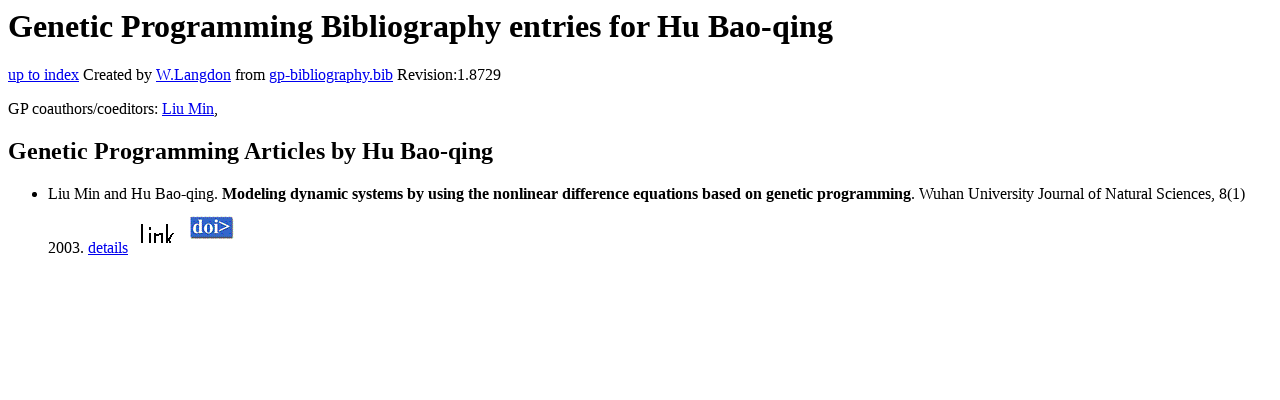

--- FILE ---
content_type: text/html; charset=UTF-8
request_url: https://gpbib.cs.ucl.ac.uk/gp-html/HuBao-qing.html
body_size: 1792
content:
<!DOCTYPE HTML PUBLIC "-//W3C//DTD HTML 4.0 Transitional//EN">
<HTML lang="en">
<!--Converted with bib2html.awk $Revision: 1.98 $ http://www.cs.ucl.ac.uk/staff/W.Langdon!-->
<HEAD>
<TITLE> Genetic Programming Bibliography entries for Hu Bao-qing </TITLE>
<meta name="viewport" content="width=device-width, initial-scale=1">
<meta name="description" content="genetic programming">
<meta name="description" content="computer science artificial intelligence , genetic algorithms,  genetic programming reference">
<meta name="description" content="genetic programming bibliography entries for hu bao-qing">
<meta name="resource-type" content="document">
<meta name="distribution" content="global">
</HEAD>
<BODY>
<P>
<H1> Genetic Programming Bibliography entries for Hu Bao-qing </H1>
<P>
<P>
<a href="index.html#HuBao-qing.html">up to index</a>
Created by <A href="http://www.cs.ucl.ac.uk/staff/W.Langdon">W.Langdon</a> from
<a href="../gp-bibliography.bib">gp-bibliography.bib</a> Revision:1.8729
<P>
GP coauthors/coeditors: 
<a href="LiuMin.html">Liu Min</a>,
<P>
<h2>Genetic Programming Articles by Hu Bao-qing</h2>
<UL>
<li><a name="min:2003:WUJNS"></a>
  Liu Min and  Hu Bao-qing.
<b>Modeling dynamic systems by using the nonlinear                 difference equations based on genetic programming</b>.
Wuhan University Journal of Natural Sciences, 8(1)  2003.
<a href="min_2003_WUJNS.html">details</a>
  <a href="../cache/bin/cache.php?min:2003:WUJNS,http___link.springer.com_article_10.1007_BF02899487,http://link.springer.com/article/10.1007/BF02899487"><IMG BORDER=0 ISMAP SRC="../otr.gif"></a>
  <a href="../cache/bin/cache.php?min:2003:WUJNS,http___dx.doi.org_10.1007_BF02899487,http://dx.doi.org/10.1007/BF02899487"><IMG BORDER=0 ISMAP SRC="../doi.gif"></a>
 
<p>

</UL>
<P>
</HTML>
